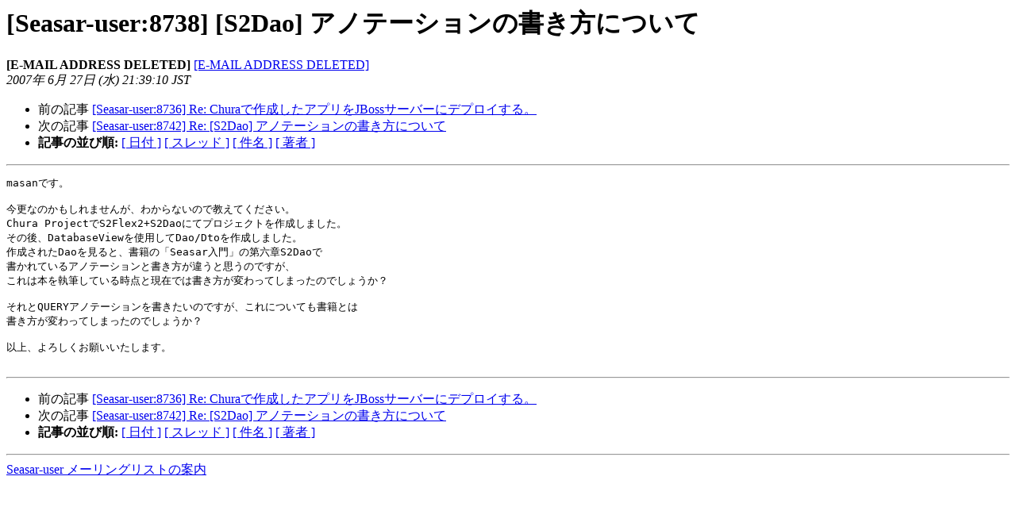

--- FILE ---
content_type: text/html
request_url: https://ml.seasar.org/archives/seasar-user/2007-June/008736.html
body_size: 1265
content:
<!DOCTYPE HTML PUBLIC "-//W3C//DTD HTML 3.2//EN">
<HTML>
 <HEAD>
   <TITLE> [Seasar-user:8738] [S2Dao] アノテーションの書き方について
   </TITLE>
   <LINK REL="Index" HREF="index.html" >
   <LINK REL="made" HREF="mailto:seasar-user%40ml.seasar.org?Subject=%5BSeasar-user%3A8738%5D%0A%09%3D%3Fiso-2022-jp%3Fb%3FW1MyRGFvXSAbJEIlIiVOJUYhPCU3JWclcyROPXEkLUp9GyhC%3F%3D%0A%09%3D%3Fiso-2022-jp%3Fb%3FGyRCJEskRCQkJEYbKEI%3D%3F%3D&In-Reply-To=">
   <META NAME="robots" CONTENT="index,nofollow">
   <META http-equiv="Content-Type" content="text/html; charset=euc-jp">
   <LINK REL="Previous"  HREF="008734.html">
   <LINK REL="Next"  HREF="008740.html">
 </HEAD>
 <BODY BGCOLOR="#ffffff">
   <H1>[Seasar-user:8738] [S2Dao] アノテーションの書き方について</H1>
    <B>[E-MAIL ADDRESS DELETED]</B>
    <A HREF="mailto:seasar-user%40ml.seasar.org?Subject=%5BSeasar-user%3A8738%5D%0A%09%3D%3Fiso-2022-jp%3Fb%3FW1MyRGFvXSAbJEIlIiVOJUYhPCU3JWclcyROPXEkLUp9GyhC%3F%3D%0A%09%3D%3Fiso-2022-jp%3Fb%3FGyRCJEskRCQkJEYbKEI%3D%3F%3D&In-Reply-To="
       TITLE="[Seasar-user:8738] [S2Dao] アノテーションの書き方について">[E-MAIL ADDRESS DELETED]
       </A><BR>
    <I>2007年 6月 27日 (水) 21:39:10 JST</I>
    <P><UL>
        <LI>前の記事 <A HREF="008734.html">[Seasar-user:8736] Re: Churaで作成したアプリをJBossサーバーにデプロイする。
</A></li>
        <LI>次の記事 <A HREF="008740.html">[Seasar-user:8742] Re: [S2Dao] アノテーションの書き方について
</A></li>
         <LI> <B>記事の並び順:</B> 
              <a href="date.html#8736">[ 日付 ]</a>
              <a href="thread.html#8736">[ スレッド ]</a>
              <a href="subject.html#8736">[ 件名 ]</a>
              <a href="author.html#8736">[ 著者 ]</a>
         </LI>
       </UL>
    <HR>  
<!--beginarticle-->
<PRE>masanです。

今更なのかもしれませんが、わからないので教えてください。
Chura ProjectでS2Flex2+S2Daoにてプロジェクトを作成しました。
その後、DatabaseViewを使用してDao/Dtoを作成しました。
作成されたDaoを見ると、書籍の「Seasar入門」の第六章S2Daoで
書かれているアノテーションと書き方が違うと思うのですが、
これは本を執筆している時点と現在では書き方が変わってしまったのでしょうか？

それとQUERYアノテーションを書きたいのですが、これについても書籍とは
書き方が変わってしまったのでしょうか？

以上、よろしくお願いいたします。

</PRE>

<!--endarticle-->
    <HR>
    <P><UL>
        <!--threads-->
	<LI>前の記事 <A HREF="008734.html">[Seasar-user:8736] Re: Churaで作成したアプリをJBossサーバーにデプロイする。
</A></li>
	<LI>次の記事 <A HREF="008740.html">[Seasar-user:8742] Re: [S2Dao] アノテーションの書き方について
</A></li>
         <LI> <B>記事の並び順:</B> 
              <a href="date.html#8736">[ 日付 ]</a>
              <a href="thread.html#8736">[ スレッド ]</a>
              <a href="subject.html#8736">[ 件名 ]</a>
              <a href="author.html#8736">[ 著者 ]</a>
         </LI>
       </UL>

<hr>
<a href="https://ml.seasar.org/mailman/listinfo/seasar-user">Seasar-user メーリングリストの案内
</a><br>
</body></html>
